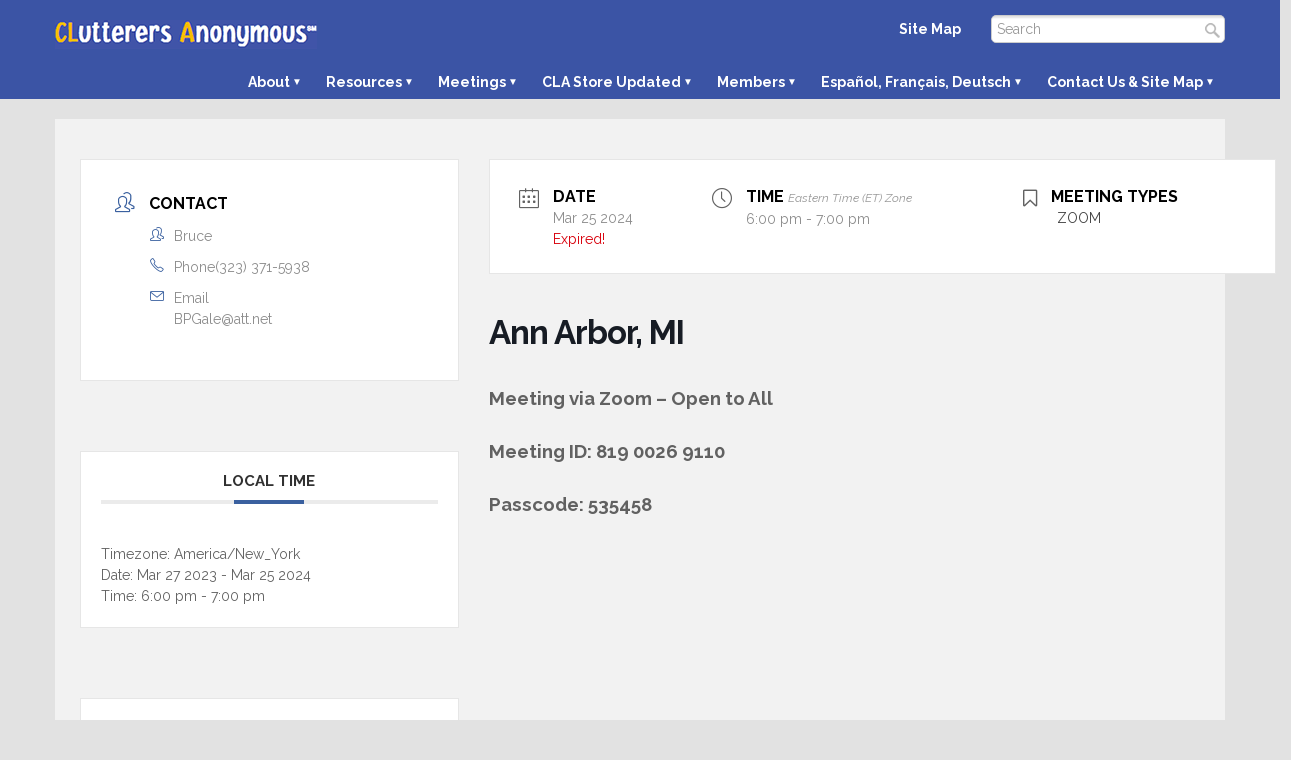

--- FILE ---
content_type: text/css
request_url: https://clutterersanonymous.org/wp-content/themes/custom/style.css
body_size: 7246
content:
/*
Theme Name: Clutterers Anonymous
Theme URI: https://clutterersanonymous.org
Description: A responsive website design for Clutterers Anonymous.
Author: Vertical Axion
Author URI: http://www.verticalaxion.com
Version: 1.4
*/

/*get google fonts*/

/*** Reset Browser Settings ***/
*{margin:0; padding:0; outline:0; font-weight:inherit; font-style:inherit; font-size:100%; font-family:inherit; vertical-align:baseline}
a img{border:0}
caption, th, td{text-align:left; font-weight:normal}
blockquote:before, 
blockquote:after, 
q:before, 
q:after{content:""}
blockquote, 
q{quotes:""""}

/*** Main Body ***/
body{font-size:14px; font-family: 'Raleway', Arial, Helvetica, sans-serif; line-height: 1.500em; color:#171717; background-color: #e2e2e2; }

/*** Clearfix **/
.clear{clear:both}

/*** Links ***/
a {
	font-weight: bold;
	color: #54a53b;
    text-decoration: none;
}
a:hover {
	font-weight: bold;
	color: #3b54a5;
    text-decoration: underline;
}

.neg-margin a { color: #fff; }
.neg-margin a:hover { text-decoration: none; }

/*** Styles ***/
p{margin:0 0 1em}
textarea, input{font-size:13px}
strong, b{font-weight:bold;}
em, i{font-style:italic}

small{font-size:12px;}

hr {
	margin-top: 20px;
	margin-bottom: 20px;
	border: 0;
	border-top: 1px solid #eeeeee;
}

/*** Headings ***/
h1, h2, h3, h4, h5, h6{ line-height: 1.1; font-weight:500; -webkit-text-stroke: 1px transparent; font-family: 'Raleway', Arial, Helvetica, sans-serif;}
h1, .h1, h2, .h2, h3, .h3 {
	margin-top: 20px;
	margin-bottom: 10px;
}
h1 { font-size: 36px; }
h2, h2 a, h2 a:hover, h2 a:visited {
	font-size: 24px;
	color: #3b54a5;
}
h3 { font-size: 24px; }
h4 { font-size: 18px; }
h5 { font-size: 14px; }
h6 { font-size: 12px; }

h1#single-title{margin-bottom:0 !important; padding: 0;}
#respond h3{font-size:1.5em; padding:10px 0}

/*** Main Layout ***/
#container {
	width: 100%;
	margin: 0 auto;
	}
#wrap{ width: 100%; max-width:1150px; padding:20px 10px; margin: 20px auto; background-color: #f2f2f2; }
#main{float:left; width:70%; padding:10px 2%; background-color: #fff; }
body.stretch #wrap { max-width: 100%; }
.full-width{width:100% !important; -moz-box-sizing: border-box; -webkit-box-sizing: border-box; box-sizing: border-box; }
.static-image{border:10px solid #ECECEC; margin-top:20px}
.stretchpage { width: 100% !important; max-width: 100%; }
.static-image{border:10px solid #ECECEC; margin-top:20px}
body .postcontent .vc_col-sm-1, body .postcontent .vc_non_responsive body .postcontent .vc_row body .postcontent .vc_col-sm-1,
body .postcontent .vc_col-sm-2, body .postcontent .vc_non_responsive body .postcontent .vc_row body .postcontent .vc_col-sm-2,
body .postcontent .vc_col-sm-3, body .postcontent .vc_non_responsive body .postcontent .vc_row body .postcontent .vc_col-sm-3,
body .postcontent .vc_col-sm-4, body .postcontent .vc_non_responsive body .postcontent .vc_row body .postcontent .vc_col-sm-4,
body .postcontent .vc_col-sm-5, body .postcontent .vc_non_responsive body .postcontent .vc_row body .postcontent .vc_col-sm-5,
body .postcontent .vc_col-sm-6, body .postcontent .vc_non_responsive body .postcontent .vc_row body .postcontent .vc_col-sm-6,
body .postcontent .vc_col-sm-7, body .postcontent .vc_non_responsive body .postcontent .vc_row body .postcontent .vc_col-sm-7,
body .postcontent .vc_col-sm-8, body .postcontent .vc_non_responsive body .postcontent .vc_row body .postcontent .vc_col-sm-8,
body .postcontent .vc_col-sm-9, body .postcontent .vc_non_responsive body .postcontent .vc_row body .postcontent .vc_col-sm-9,
body .postcontent .vc_col-sm-10, body .postcontent .vc_non_responsive body .postcontent .vc_row body .postcontent .vc_col-sm-10,
body .postcontent .vc_col-sm-11, body .postcontent .vc_non_responsive body .postcontent .vc_row body .postcontent .vc_col-sm-11,
body .postcontent .vc_col-sm-12, body .postcontent .vc_non_responsive body .postcontent .vc_row body .postcontent .vc_col-sm-12 {
	padding-left: 10px;
	padding-right: 10px;
}
body.stretch .postcontent .vc_row,
body.home.page-template-page-full-width-php .vc_row {
	margin-left: -10px;
	margin-right: -10px;
}
body.home.stretch .postcontent .vc_row {
	margin-left: 0;
	margin-right: 0;    
}
body.subpage .postcontent .vc_row {
	margin-left: -10px;
	margin-right: -10px;
}
/* body.stretch .postcontent .vc_row .wpb_column:first-child {
	margin-left: -10px;
}
body.stretch .postcontent .vc_row .wpb_column:last-child {
	margin-right: -10px;
} */
body .postcontent .va1170 { max-width: 1190px; margin: 0 auto !important; }
body.stretch .wpb_row .wpb_row { max-width: 1190px !important; margin-left: auto !important; margin-right: auto !important; }
/* body.stretch .postcontent { padding-left: 10px !important; padding-right: 10px !important; } */

/*** Header ***/
#headerwrap { width: 100%; margin: 0 auto; background-color: #3b54a5; clear: both; }
#header{ margin: 0 auto; width: 100%; max-width: 1170px; padding: 0; position:relative; display: block; }
#header-logo{ float: left; overflow: hidden; text-align: center; padding: 10px 0; }
#header-logo img { display: block; margin: 0 auto; }
#header-description{text-transform:capitalize; font-size:12px; margin:0 0 0 5px}

#header-logo h1, #header-logo h2{font-family: 'Pacifico', arial, serif; font-size:30px; margin:0; border:none; line-height: 1.2em; padding: 0;}
#header-logo a{color:#2C2C2C}

#header-banner{width:468px; height:60px; position:absolute; right:20px; top:20px}

/*** Top ***/
#topwrap { width: 100%; margin: 0 auto; padding: 0; background-color: #3b54a5; color: #fff; font-size: 0.875em;}
#topwrap a { color: #fff; }
#top { width: 100%; max-width: 1170px; margin: 0 auto; padding: 5px 0; }
#header-left { float: left; }
#header-right { float: right; }
#header-left .box { float: left; }
#header-right .box { float: right; }
#header-left ul.contact li, #header-right ul.contact li { display: inline-block; margin: 3px 0 0 10px; }
/* #header-left ul.contact li:first-child, #header-right ul.contact li:first-child { margin: 0; } */

ul.contact li.mobile { display: none !important; }

#hsidebar {
    padding-top: 5px;
}

#hsidebar ul.contact {
	list-style: none;
	float: right;
	font-size: 22px;
	text-transform: uppercase;
	margin: 50px 0 0 0;
}

#hsidebar ul.contact li {
	display: inline-block;
	margin: 0 0 0 50px;
}

#hsidebar ul.contact li a {
	color: #171717;
}

#hsidebar ul.contact li a:hover {
	text-decoration: none;
}

/*** Post  ***/
.post{float:left; width:100%; margin:0 0 5px; padding: 0 0 5px;}
.thumbnail-wrap img, #related-posts img{float:left; margin:0 20px 10px 0 !important; -moz-border-radius:5px; -webkit-border-radius:5px; -khtml-border-radius:5px;  border-radius:5px; -moz-box-shadow:0px 1px 2px #ababab; -khtml-box-shadow:0px 1px 2px #ababab; -webkit-box-shadow:0px 1px 2px #ababab; box-shadow:0px 1px 2px #ababab}
.thumbnail-wrap a:hover img{filter:alpha(opacity=80); -moz-opacity:0.8; -khtml-opacity:0.8; opacity:0.8; -moz-box-shadow:0px 5px 5px #ababab; -khtml-box-shadow:0px 5px 5px #ababab; -webkit-box-shadow:0px 5px 5px #ababab; box-shadow:0px 5px 5px #ababab}
img.single{float:left; border:5px solid #ECECEC; -moz-border-radius:5px; -webkit-border-radius:5px; -khtml-border-radius:5px;  border-radius:5px; -moz-box-shadow:0px 1px 2px #ababab; -khtml-box-shadow:0px 1px 2px #ababab; -webkit-box-shadow:0px 1px 2px #ababab; box-shadow:0px 1px 2px #ababab; margin:0 20px 0 0;}
.noborder{border-bottom:none}

/*** Post Content ***/
.postcontentt h1{font-weight:bold; color:#FF7600}
.postcontent{}
h2.entry-title{font-size:1.5em; margin-top:0 !important}
h2.entry-title a{font-weight:100}
h2.entry-title a:hover{text-decoration:none;}
.postcontent ul{margin:10px 0 10px 30px}
.postcontent ol{margin:10px 0 10px 30px}
.postcontent .alignleft{float:left; margin:0 10px 10px 0}
.postcontent .alignright{float:right; margin:0 0 10px 10px}
.postcontent .aligncenter, 
.postcontent .center{text-align:center; margin:0 auto; display:block}
.postcontent blockquote{padding: 10px 20px; margin: 20px 0px; border-left: 5px solid #eeeeee; }
blockquote footer, blockquote small, blockquote .small {
	font-size: 80%;
	line-height: 1.42857143;
	color: #777777;
}
blockquote footer::before, blockquote small::before, blockquote .small::before {
	content: '\2014 \00A0';
}
a.read-more{position:absolute; right:0; bottom:0; font-size:0.93em;}

/*** Pagination ***/
#pagination{clear:both;position:relative; font-size:11px; line-height:13px; text-shadow:1px 1px 1px #FFF}
#pagination span, #pagination a{display:block; float:left; margin:2px 2px 2px 0; padding:6px 9px 5px 9px; text-decoration:none; width:auto; color:#666; background:#EEE}
#pagination a:hover{background:#D7D7D7}
#pagination .current{padding:6px 9px 5px 9px; background:#D7D7D7}

/*** Byline ***/
#byline{font-size:11px; margin-top: 5px;margin-bottom:20px; color:#999}
#byline a{text-decoration:none}
#byline a:hover{text-decoration:underline}

/* ----------------------  Related Posts -------------------------- */
#related-posts{margin:15px 0 0;padding:15px 0 0;border-top:1px solid #EEE}
#related-posts img{float:left; margin:0 15px 10px 0}
#related-posts a:hover img{-ms-filter:"progid:DXImageTransform.Microsoft.Alpha(Opacity=70)"; filter:alpha(opacity=70); -moz-opacity:0.7; -khtml-opacity:0.7; opacity:0.7}
#related-posts ul{list-style:none}
#related-posts li{margin:0 0 20px 0}

#related-posts h3{font-size:12px; margin:0 0 5px}
#related-posts h4{font-size:18px; margin:0 0 20px}

/*** Comments ***/
#commentsbox{margin:15px 0 0}
h3#comments{font-size:18px;margin:0 0 10px}
ol.commentlist{margin:0px 0 0; clear:both; overflow:hidden; list-style:none}
ol.commentlist li{margin:10px 0; line-height:18px; padding:10px; border:1px solid #EEE}
.bypostauthor{}
.comment-author{}
.comment-author a:link, 
.comment-author a:visited{font-weight:bold; text-decoration:none !important}
.comment-author .fn{}
cite.fn{font-weight:700; font-size:12px}
.comment-author .avatar{float:left; margin:0 10px 0 0}
.comment-meta{font-size:11px}
.comment-meta .commentmetadata{color:#000}
.comment-meta a{color:#999;border-bottom:1px solid #EEE; text-decoration:none !important}
ol.commentlist li p{line-height:22px; margin:5px 0 0}
.reply{text-align:right; margin-top:10px; font-size:10px}
li.odd{}
li.even{}
.children{list-style:none; margin:1em 0 0; text-indent:0}
.children li.depth-2{margin:0 0 0px 50px}
.children li.depth-3{margin:0 0 0px 50px}
.children li.depth-4{margin:0 0 0px 50px}
.children li.depth-5{margin:0 0 0px 50px}
.comment-nav{padding:5px; height:20px}
.comment-nav a:link, .comment-nav a:visited{}
.cancel-comment-reply a{color:#F00; font-weight:700}
#respond{margin:20px 0px}
#respond h3{font-size:18px; margin:0 0 20px}
#commentform{}
#commentform p{margin:5px 0px}
#respond label{display:block; padding:5px 0}
#respond label small{font-size:10px}
#respond input{margin-bottom:10px; padding:5px 5px; margin:0 10px 10px 0; background:#fff; border:1px solid #ddd}
#commentform input{width:50%}
input#commentSubmit{font-size:14px;background:#EFEFEF;color:#999;text-decoration:none;border-radius:5px; -moz-border-radius:5px; -webkit-border-radius:5px; padding:3px 10px; width:100px; margin:10px 0px; cursor:pointer; border:1px solid #CCC; outline:none;text-shadow:1px 1px 1px #FFF}
input#commentSubmit:focus, #comment:focus{border:1px solid #C3C3C3;}
#commentSubmit:hover{border:1px solid #B7B7B7 !important;}
textarea#comment{border:none; background:#fff; border:1px solid #ddd; width:70%; margin:10px 0px 0px 0px; padding:5px 5px}

/*** Footer ***/
#footerwrap { width: 100%; margin: 0 auto; padding: 20px 0; background-color: #e2e2e2; color: #000; }
#footer{width: 100%; max-width: 1170px; color:#000; font-size: 1em; padding: 0; margin: 0 auto; overflow: hidden;}
#footer ul a{color:#000; }
#footer ul a:hover { text-decoration: none; color: #739dd3; }

#fsidebar { width: 100%; margin: 0 auto; padding: 20px 0; overflow: hidden; }
#fsidebar .box { float: left; margin-right: 2%; width: 23%; }
#fsidebar .box:last-child { margin-right: 0; }
#fsidebar .box.last { float: right; }
#fsidebar h4 { font-size: 22px; font-weight: 700;  font-family: 'Raleway', Arial, Helvetica, sans-serif; color: #3b54a5; }
#fsidebar .srp-post-title { font-size: 16px; }
#fsidebar .alignright { float: right; }
#fsidebar ul.socials { font-size: 16px; }
#fsidebar ul { list-style: none; }

#fsidebar ul.contact {
  list-style: none;
}

#footer .footer-menu {
  list-style: none;
}

#footer .footer-menu li {
  display: inline;
  border-left: 1px solid #999;
  padding: 0 10px 0 11px;
}

#footer .footer-menu li:first-child {
  border-left: none;
  padding-left: 0;
}

#copyrightwrap {
	width: 100%;
	margin: 0 auto;
    padding: 5px 0;
    background-color: #3b54a5;
    color: #fff;
    font-size: 12px;
}

#copyright {
    width: 100%;
    max-width: 1170px;
    margin: 0 auto;
}

.copy-left, .copy-middle, .copy-right {
    float: left;
    width: 33.33333333%;
}

/*** Sidebar ***/
#sidebar{float:right; width:20%; padding:10px 2%; font-size:1em; background-color: #fff; }
#sidebar ul{list-style:none; margin:0 20px; }
#sidebar li{margin:0}
#sidebar .box{margin:0 0 20px; }
#sidebar .nopad { background-color: transparent; border: none; padding: 0; }
#sidebar .nopad img { -webkit-border-radius: 3px; -moz-border-radius: 3px; border-radius: 3px; }
#sidebar h4{font-size:18px; line-height: 22px; padding: 0 0 5px; margin: 0 0 5px; color: #3b54a5}
#sidebar h6 {
    font-size: 1.125em;
}

/*** WordPress Styles ***/
.wp-caption{border:1px solid #ddd; text-align:center; background-color:#f3f3f3; padding-top:4px; margin:10px; -moz-border-radius:3px; -khtml-border-radius:3px; -webkit-border-radius:3px; border-radius:3px}
.wp-caption img{margin:0; padding:0; border:0 none}
.wp-caption p.wp-caption-text{font-size:11px; line-height:17px; padding:0 4px 5px; margin:0}

/* calendar widget */
.widget_calendar {float: left;}
#wp-calendar {width: 100%; }
#wp-calendar caption {
	text-align: right;
	color: #333;
	font-size: 12px;
	margin-top: 10px;
	margin-bottom: 15px;
}
#wp-calendar thead { font-size: 10px; }
#wp-calendar thead th { padding-bottom: 10px; }
#wp-calendar tbody { color: #aaa; }
#wp-calendar tbody td { background: #f5f5f5; border: 1px solid #fff; text-align: center; padding:8px;}
#wp-calendar tbody td:hover { background: #fff; }
#wp-calendar tbody .pad { background: none; }
#wp-calendar tfoot #next { font-size: 10px; text-transform: uppercase; text-align: right; }
#wp-calendar tfoot #prev { font-size: 10px; text-transform: uppercase; padding-top: 10px; }

/***Search***/
#searchbar{margin-top:15px; position:relative;width:250px;}
#search{background:#FFF url(images/searchbg.png) top repeat-x; padding:5px 27px 5px 5px; font-size:14px; width:200px; border:1px solid #CCC; moz-border-radius:5px; -webkit-border-radius:5px; -khtml-border-radius:5px; border-radius:5px; color:#999}
#searchsubmit{position:absolute; right:5px; top:8px; display:block; background:url(images/searchsubmit.png) no-repeat; height:15px; width:15px; border:0; text-indent:-9999px}

/*** Navigation Bar ***/
#nav-wrap {
	float: right;
	margin: 5px 0 0 0;
	padding: 0;
}
#navigation { 
	margin: 0;
	padding: 0;
}
/*** ESSENTIAL STYLES ***/
#navigation .sf-menu, #navigation .sf-menu *{margin:0; padding:0; list-style:none}
#navigation .sf-menu{line-height:1.0}
#navigation .sf-menu ul{position:absolute; top:-999em; width:22em; /* left offset of submenus need to match (see below) */}
#navigation .sf-menu ul li{width:100%}
#navigation .sf-menu li:hover{visibility:inherit; /* fixes IE7 'sticky bug' */}
#navigation .sf-menu li{float:left; position:relative}
#navigation .sf-menu a{display:block; position:relative}
#navigation .sf-menu li:hover ul, 
#navigation .sf-menu li.sfHover ul{left:0; top:32px; /* match top ul list item height */z-index:9999}
#navigation ul.sf-menu li:hover li ul, 
#navigation ul.sf-menu li.sfHover li ul{top:-999em}
#navigation ul.sf-menu li li:hover ul, 
#navigation ul.sf-menu li li.sfHover ul{left:22em; /* match ul width */top:0}
#navigation ul.sf-menu li li:hover li ul, 
#navigation ul.sf-menu li li.sfHover li ul{top:-999em}
#navigation ul.sf-menu li li li:hover ul, 
#navigation ul.sf-menu li li li.sfHover ul{left:22em; /* match ul width */top:0}



/*Style From Here On */
#navigation .sf-menu{float:left}
#navigation .sf-menu a{font-size:14px; padding: 0.750em; text-decoration:none; font-weight: 700;  font-family: 'Raleway', Arial, Helvetica, sans-serif;}
#navigation .sf-menu a, #navigation .sf-menu a:visited{/* visited pseudo selector so IE6 applies text colour*/color:#fff; }
#navigation .sf-menu > li { margin-left: 3px; }
#navigation .sf-menu > li:first-child { margin-left: 0; border-left: none; }
#navigation .sf-menu li li{background:#3b54a5;}
#navigation .sf-menu li ul{ }
.sf-with-ul > a, 
#navigation .sf-menu > li:hover > a,
#navigation .sf-menu > li > a:hover { color: #fff; background-color: #5f8ce8; -webkit-border-radius: 5px; -moz-border-radius: 5px; border-radius: 5px; }

#navigation .sf-menu > li.current_page_item > a, 
#navigation .sf-menu > li.current-menu-item > a,
#navigation .sf-menu > li.current-menu-parent > a, 
#navigation .sf-menu > li.current_page_parent > a { color: #fff; background-color: #3b54a5; -webkit-border-radius: 5px; -moz-border-radius: 5px; border-radius: 5px;}

#navigation .sf-menu > li.current_page_item > a:hover, 
#navigation .sf-menu > li.current-menu-item > a:hover,
#navigation .sf-menu > li.current-menu-parent > a:hover, 
#navigation .sf-menu > li.current_page_parent > a:hover { background-color: #5f8ce8;}

#navigation .sf-menu > li.menu-item-has-children > a:hover,
#navigation .sf-menu > li.menu-item-has-children:hover > a { }

/*** Submenu Links ***/
#navigation .sf-menu > li  > ul,
#navigation .sf-menu > li  > ul > li > ul { background-color: #3b54a5; padding: 0; }

#navigation .sf-menu > li > ul > li { }

#navigation .sf-menu > li > ul > li > a,
#navigation .sf-menu > li > ul > li > a:visited,
#navigation .sf-menu > li > ul > li > ul > li > a,
#navigation .sf-menu > li > ul > li > ul > li > a:visited{ color: #ffffff; padding: 7px 5px !important; background-color: transparent; border-radius: 0; }

#navigation .sf-menu > li > ul > li > a:hover,
#navigation .sf-menu > li > ul > li > ul > li > a:hover{ background-color: #5f8ce8 !important; color: #ffffff; }

#navigation .sf-menu > li.current_page_item > ul > li > a, 
#navigation .sf-menu > li.current-menu-item > ul > li > a,
#navigation .sf-menu > li.current_page_item > ul > li > ul > li > a, 
#navigation .sf-menu > li.current-menu-item > ul > li > ul > li > a{ color: #ffffff; background-color: transparent; }

#navigation .sf-menu > li  > ul > li.current_page_item > a, 
#navigation .sf-menu > li  > ul > li.current-menu-item > a,
#navigation .sf-menu > li  > ul > li.current_page_item > ul > li > a, 
#navigation .sf-menu > li  > ul > li.current-menu-item > ul > li > a,
#navigation .sf-menu > li  > ul > li > ul > li.current_page_item > a, 
#navigation .sf-menu > li  > ul > li > ul > li.current-menu-item > a,{ background-color: #5f8ce8; }

#navigation .sf-menu > li.menu-item-has-children > a:after { content: " ▼"; font-size: 10px; position: relative; top: -2px; }

/*** Fixed Menu ***/
.fixedmenuwrap{
	display:none;
	position:fixed !important;
	background-color: #fff;
	margin-top: 0 !important;
	padding:5px 0 5px 0;
	z-index:9999;
	border-bottom:1px solid #eee\9;
	-moz-box-shadow: 0 1px 7px rgba(0,0,0,0.2);
	-webkit-box-shadow:  0 1px 7px rgba(0,0,0,0.2);
	box-shadow: 0 1px 7px rgba(0,0,0,0.2);
	width:100% !important;
	-moz-opacity: 0.95;
	opacity: 0.95;
	-ms-filter:"progid:DXImageTransform.Microsoft.Alpha"(Opacity=95);
	}
.fixedmenu { width: 100%; max-width: 1170px; margin: 0 auto; padding: 0; }
.fixedmenuright { float: right; padding-top: 2px; }
.fixedlogoleft { float: left;}
.fixedlogoleft img { float: left; height: 45px; }
.fixedmenuright .sf-menu > li > a { padding: 0.750 1em !important; }
.fixedmenuright .sf-menu > li > ul > li > a {  }
.fixedmenuright .sf-menu li.sfHover ul { top: 42px; }

/*** shadows for all but IE6 ***/
.sf-shadow ul{background:url('images/shadow.png') no-repeat bottom right; padding:0 8px 9px 0; -moz-border-radius-bottomleft:17px; -moz-border-radius-topright:17px; -webkit-border-top-right-radius:17px; -webkit-border-bottom-left-radius:17px}
.sf-shadow ul.sf-shadow-off{background:transparent}

#hpslider, #hsliderwrap {
  min-height: 500px;
  max-height: 500px;
  overflow: hidden;
}

#hpslider .slide {
  position: relative;
  min-height: 350px;
  max-height: 350px;
  background-position: center;
  background-size: cover;
  overflow: hidden;
}

#hpslider .slide a.slidelink {
  position: absolute;
  width: 100%;
  height: 100%;
}

#hpslider .slide .slideinner {
  display: block;
  margin: 0 auto;
  width: 100%;
  height: 100%;
  max-width: 1170px;
  overflow: hidden;
}

#hpslider .slide .slideinner .slidetext {
  position: absolute;
  top: 50%;
  transform: translateY(-50%);
  font-family: 'Raleway', Arial, Helvetica, sans-serif;
  font-weight: 700;
}

#hpslider .slide .slideinner .slidetext h1 {
  font-size: 3.750em;
}

#hpslider .slide .slideinner .slidetext h1 span {
  background-color: #fff13e;
  color: #000;
  padding: 5px;
}

#hpslider .slide .slideinner .slidetext h2 {
  font-size: 2.5em;
  margin-top: 5px;
}

#hpslider .slide .slideinner .slidetext h2 span {
  background-color: #fff;
  color: #000;
  padding: 5px;
}


/*** Social Media ***/
ul.socials { list-style: none; margin: 0; font-size: 13px; clear: right; }
#hsidebar ul.socials { float: right; }
ul.socials li { display: inline-block; float: left; margin-left: 1px; }
ul.socials li a { color: #f79520; }
ul.socials li a .fa-stack-1x { color: #ff5b31; }
#fsidebar ul.socials li a .fa-stack-1x { color: #232020; }

/*** Phone Number ***/
#phonebig { float: right; font-size: 32px; font-weight: 400; margin: 5px 0 0 0; color: #63913d; clear: right; }
#phonebig h6 { font-size: 18px; color: #171717; margin-bottom: 0; font-weight: 600; }

.neg-margin { margin-left: -15px !important; line-height: normal; }

.feature-img img { display: block; margin: 0 auto; }

/*** Main Area Gravity Forms Styles ***/
#main .gform_wrapper {
	margin: 0 auto;
}
#main .gform_footer .gform_button {	
	cursor: pointer;
	padding: 6px 14px;
	background-color: #ff5b31;
	margin: 0 auto !important;
	color: #fff;
	border: 1px solid #ff5b31;
	text-transform: uppercase;
	font-size: 16px;
    font-weight: 600;
	text-align: center;
	text-shadow: 0 -1px 1px rgba(0,0,0,0.25);
}
#main .gform_footer .gform_button:hover {

}
/* #main .gform_wrapper .gfield_label {
	font-weight: normal;
	line-height: normal;
	color: #000;
	margin-bottom: 0;
} */

#main .gform_wrapper .gform_footer {
	margin: 0;
	padding: 15px 0 0 0;
}

/* #main .ginput_container { padding: 0; margin: 0 0 7px 0; } */

#main .gform_wrapper input[type="text"],
#main .gform_wrapper textarea,
#main .gform_wrapper .gfield_select {
	padding: 8px 10px;
	margin: 0;
	border: 1px solid #aaa;
	background-color: #fff;
	font-size: 1em;
	box-sizing: border-box;
	-moz-box-sizing: border-box;
	-webkit-box-sizing: border-box;
	font-family: Arial, sans-serif;
}

#main .gform_wrapper input.datepicker {
    width: inherit !important;   
}

#main .gform_wrapper ul.gform_fields li.gfield {
    padding-right: 0;
}

/*** Main Area Gravity Forms Styles ***/
#sidebar .gform_wrapper {
	max-width: 500px;
	margin: 0 auto;
}
#sidebar .gform_footer .gform_button {	
	cursor: pointer;
	padding: 6px 14px;
	background-color: #ff5b31;
	margin: 0 auto !important;
	color: #fff;
	border: 1px solid #ff5b31;
	text-transform: uppercase;
	font-size: 16px;
    font-weight: 600;
	text-align: center;
	text-shadow: 0 -1px 1px rgba(0,0,0,0.25);
}
#sidebar .gform_footer .gform_button:hover {

}
/* #sidebar .gform_wrapper .gfield_label {
	font-weight: normal;
	line-height: normal;
	color: #000;
	margin-bottom: 0;
} */

#sidebar .gform_wrapper .gform_footer {
	margin: 0;
	padding: 15px 0 0 0;
}

/* #sidebar .ginput_container { padding: 0; margin: 0 0 7px 0; } */

#sidebar .gform_wrapper input[type="text"],
#sidebar .gform_wrapper textarea,
#sidebar .gform_wrapper .gfield_select {
	width: 100% !important;
	padding: 8px 10px;
	margin: 0;
	border: 1px solid #aaa;
	background-color: #fff;
	font-size: 1em;
	box-sizing: border-box;
	-moz-box-sizing: border-box;
	-webkit-box-sizing: border-box;
	font-family: Arial, sans-serif;
}

#sidebar .quick_wrapper .top_label .gfield_error { width:100%; }

#sidebar .quick_wrapper div.validation_error {  }

#sidebar .quick_wrapper .top_label .gfield_description.validation_message, #sidebar .quick_wrapper .gfield_description.validation_message { display: none !important; margin: 0 !important; padding: 0 !important; position: absolute; right: 5px; top: 8px; font-size: 10px; display: inline; text-align: right; width: 40%; }
#sidebar .quick_wrapper .ginput_container + .gfield_description.validation_message { margin: 0 !important; padding: 0 !important; }
#sidebar .quick_wrapper li.gfield.gfield_error.gfield_contains_required { margin: 0 0 7px 0 !important; padding: 0 !important; background-color: transparent !important; border: none !important; }
#sidebar .quick_wrapper li.gfield.gfield_error, #sidebar .quick_wrapper li.gfield.gfield_error.gfield_contains_required.gfield_creditcard_warning { margin: 0 !important; padding: 0 !important; position: relative; }
#sidebar .quick_wrapper li.gfield.gfield_error.gfield_contains_required div.ginput_container { margin: 0 !important; padding: 0 !important; max-width: 100%; }
#sidebar .quick_wrapper .top_label .gfield_error .ginput_container { margin: 0 !important; padding: 0 !important; }

#sidebar .quick_wrapper li.gfield_error input[type="text"] { background-color: #FFDFE0; }

/*** Reponsive Frame for Videos and Maps ***/
#responsive-frame, .responsive-frame {
    position: relative;
    padding-bottom: 56.25%;
    padding-top: 0;
    height: 0;
    overflow: hidden;
	margin-bottom: 10px;
}

.cmap { background-color: #fff; }

.cmap #responsive-frame {
	padding-bottom: 28%;
}

#responsive-frame iframe,   
#responsive-frame object,  
#responsive-frame embed,
.responsive-frame iframe,   
.responsive-frame object,  
.responsive-frame embed {
    position: absolute;
    top: 0;
    left: 0;
    width: 100%;
    height: 100%;
}

/*** Awesome Buttons ***/
.awesome, .awesome:visited {
	display: inline-block; 
	padding: 15px 30px; 
	color: #fff !important; 
	text-decoration: none;
-webkit-border-radius: 10px;
-moz-border-radius: 10px;
border-radius: 10px;
	position: relative;
	cursor: pointer;
	transition: all 0.2s ease-in-out 0s;
}

.awesome:hover { text-decoration: none; background-color: #111; color: #fff; transition: all 0.2s ease-in-out 0s; }


/* Sizes ---------- */
.small.awesome {
font-size: 1em;
}
.medium.awesome {
font-size: 1.250em;
}
.large.awesome {
font-size: 1.500em;
}
 
/* Colors ---------- */
.blue.awesome {
background-color: #2980b9;
}
.red.awesome {
background-color: #e33100;
}
.magenta.awesome {
background-color: #a9014b;
}
.orange.awesome {
background-color: #ff5c00;
}
.yellow.awesome {
background-color: #ffb515;
}

/* Hover ---------- */
.green.awesome, .green.awesome:visited { background-color: #3da049; }
.green.awesome:hover { background-color: #2f853a; text-decoration: none; }
.blue.awesome, .blue.awesome:visited { background-color: #264ca6; }
.blue.awesome:hover { background-color: #446ac4; text-decoration: none; }
.red.awesome, .red.awesome:visited { background-color: #cc0000; }
.red.awesome:hover { background-color: #dd0000; text-decoration: none; }
.magenta.awesome, .magenta.awesome:visited { background-color: #a9014b; }
.magenta.awesome:hover { background-color: #630030; text-decoration: none; }
.orange.awesome, .orange.awesome:visited { background-color: #ff5b31; }
.orange.awesome:hover { background-color: #ff5b31; text-decoration: none; }
.yellow.awesome, .yellow.awesome:visited { background-color: #fff13e; color: #000 !important; }
.yellow.awesome:hover { background-color: #f9d957; text-decoration: none; }
.gray.awesome, .gray.awesome:visited { background-color: #ddd; color: #000 !important; }
.gray.awesome:hover { background-color: #f9f9f9; text-decoration: none; }
.white.awesome, .white.awesome:visited { background-color: #fff; color: #000 !important; }
.white.awesome:hover { background-color: #ddd; text-decoration: none; }

#quickform {
  display: block;
  max-width: 300px;
}
#quickform .gform_wrapper {
  width: 100%;
}
#quickform .gform_wrapper input[type="text"] {
  padding: 8px 10px;
  width: 100%;
  border: 1px solid #ccc;
  font-size: 1em;
  margin-bottom: 10px;
-moz-box-sizing: border-box;
-webkit-box-sizing: border-box;
box-sizing: border-box;
    -webkit-border-radius: 10px;
-moz-border-radius: 10px;
border-radius: 10px;
}

#quickform .gform_footer {
  margin-top: 0;
  padding-top: 0;
}

#quickform .gform_button {
	cursor: pointer;
	padding: 10px 14px;
	background-color: #f79520;
	background-repeat: repeat-x;
	margin: 0 auto !important;
	color: #fff;
	border: 1px solid #f79520;
	text-transform: uppercase;
	font-size: 15px;
	text-align: center;
-webkit-border-radius: 10px;
-moz-border-radius: 10px;
border-radius: 10px;
	text-shadow: 0 -1px 1px rgba(0,0,0,0.25);
    
}

#quickform .gform_wrapper li.gfield.gfield_error, #quickform .gform_wrapper li.gfield.gfield_error.gfield_contains_required { background-color: transparent !important; padding: 0 !important; margin: 0 !important; border: none !important; }

#quickform .gform_wrapper .validation_message { display: none !important; }

#quickform .gform_wrapper .top_label .gfield_description.validation_message, #quickform .gform_wrapper .gfield_description.validation_message { padding: 0 !important; }

#quickform .gform_wrapper .ginput_container + .gfield_description.validation_message { margin-top: 0 !important; }

#quickform .gform_wrapper li.gfield.gfield_error.gfield_contains_required label.gfield_label, #quickform .gform_wrapper li.gfield.gfield_error.gfield_contains_required div.ginput_container { margin-top: 0 !important; }

#quickform .gform_wrapper.cpage_wrapper li.gfield.gfield_error.gfield_contains_required { padding-left: 0 !important; margin-bottom: 0 !important; }

#quickform .gform_wrapper .top_label .gfield_error .ginput_container { max-width: 100% !important; }

#quickform .gform_wrapper .top_label input.large, #quickform .gform_wrapper .top_label select.large, #quickform .gform_wrapper .top_label textarea.textarea { width: 100% !important; }

#quickform .gform_wrapper .top_label .gfield_error { width: 100% !important; }

#quickform .gform_wrapper div.validation_error { text-align:center; display:block; width:100%;  padding:10px; border:1px solid #ccc; background-color:#D7D7D7; font-family: 'Raleway',sans-serif; font-style: normal; font-weight: 400; font-size: 1em; color: #ca3329; -webkit-box-sizing: border-box; -moz-box-sizing: border-box; box-sizing: border-box; }

#quickform .gform_confirmation_wrapper .gform_confirmation_message { text-align:center; display:block; width:100%;  padding:10px; border:1px solid #ccc; background-color:#D7D7D7; font-family: 'Raleway',sans-serif; font-style: normal; font-weight: 400; font-size: 1em; color: #171717; -webkit-box-sizing: border-box; -moz-box-sizing: border-box; box-sizing: border-box; }

#quickform .gform_wrapper li.gfield_error input[type="text"], #quickform .gform_wrapper li.gfield_error input[type="url"], #quickform .gform_wrapper li.gfield_error input[type="email"], #quickform .gform_wrapper li.gfield_error input[type="tel"], #quickform .gform_wrapper li.gfield_error input[type="number"], #quickform .gform_wrapper li.gfield_error input[type="password"], #quickform .gform_wrapper li.gfield_error textarea { border: 2px solid #ff0000 !important; }


/*** Testimonial Widget ***/
.quote { width: 100%; margin: 0 0 20px 0; padding: 0; overflow: hidden; }
.quote.last { margin-top: 0; }
.quote blockquote.testimonials-text {
	display: block;
	padding: 10px 20px 10px 40px;
	background-color: #f5f5f5;
	color: #171717;
	-webkit-border-radius: 5px;
	-moz-border-radius: 5px;
	border-radius: 5px;
	font-style: italic;
	position: relative; 
	font-size: 14px;
	border: none;
	margin: 0 auto;
}
.quote blockquote.testimonials-text:before {
	content: "\201C";
	font-size: 48px;
	font-family: Georgia, serif;
	position: absolute;
	left: 10px;
	top: 20px;
}

.quote blockquote.testimonials-text img {
	float: left;
	margin: 0 10px 10px 0;
}

.quote .author { display: block; font-weight: bold; margin-top: 1.5em; line-height: normal; }
.quote .author span { display: block; }
.quote .excerpt { display: block; font-size: 12px; }
.quote .avatar-link { display: block; width: 50px; height: 50px; float: left; margin-top: 10px; margin-right: 10px; margin-left: 10px; border: 3px solid #fff; }

.white { color: #fff; }


.srp-widget-singlepost {
  border-bottom: 0;
  padding-bottom: 0;
}

.srp-post-title {
  font-size: 16px;
}

/* .srp-post-title:before {
display: inline-block;
font-family: FontAwesome;
font-style: normal;
font-weight: normal;
line-height: 1;
font-size-adjust: none;
font-stretch: normal;
font-feature-settings: normal;
font-language-override: normal;
font-kerning: auto;
font-synthesis: weight style;
font-variant: normal;
font-size: inherit;
text-rendering: auto;
  content: "\f138";
color: #bb0000;
 margin-right: 10px;
} */

/*** Page Titles ***/
#titlewrap {
	width: 100%;
	margin: 0 auto;
	padding: 0;
	background-color: #042761;
	overflow: hidden;
}
#pagetitle {
	width: 100%;
	max-width: 1170px;
	margin: 0 auto;
	padding: 30px 0;
	overflow: hidden;
}

h1.pagetitle {
	font-weight: bold;
	font-size: 28px;
	color: #3b54a5;
    margin-top: 0;
    margin-bottom: 10px;
}

.gform_wrapper div.validation_error {
    color: #790000;
    font-size: 1em !important;
    font-weight: bold;
    margin-bottom: 0;
    border-top: 2px solid #790000;
    border-bottom: 2px solid #790000;
    padding: 10px 0px;
    clear: both;
    width: 100%;
    text-align: center;
}

.gform_wrapper li.gfield.gfield_error.gfield_contains_required div.gfield_description {
  display: none;
}

.gform_wrapper li.gfield.gfield_error.gfield_contains_required div.ginput_container {
    max-width: 100% !important;
}

.gform_wrapper li.gfield.gfield_error {
  border: none !important;
  width: 100% !important;
  background-color: transparent !important;
}

.gform_wrapper li.gfield.gfield_error.gfield_contains_required input[type="text"],
.gform_wrapper li.gfield.gfield_error.gfield_contains_required textarea,
.gform_wrapper li.gfield.gfield_error.gfield_contains_required select {
  border-color: #ff0000 !important;
  background-color: #ffdfe0 !important;
}

.gform_wrapper li.gfield.gfield_error.gfield_contains_required label.gfield_label {
	margin-left: 0 !important;
	color: #ff0000 !important;
}

.gform_wrapper .gfield_required {
	color: #ff0000 !important;
}

/*** Page Navigation ***/
.pagenav { line-height: normal; }
.pagenav li { background: url(images/bg_sectionnav.gif) no-repeat left bottom; margin: 0 0 0 5px; padding-bottom: 5px; }
.pagenav li a { display: block; padding: 8px 0 10px 15px; background: url(images/bullet_arrow.png) no-repeat 0 13px; }
.pagenav li a:hover { background: url(images/bullet_arrow.png) no-repeat 0 13px;}

.pagenav  ul ul,
.pagenav .current_page_item ul ul,
.pagenav .current_page_ancestor ul ul,
.pagenav .current_page_ancestor .current_page_item ul ul,
.pagenav .current_page_ancestor .current_page_ancestor ul ul {
	display: none;
	}
.pagenav .current_page_item ul,
.pagenav .current_page_ancestor ul,
.pagenav .current_page_ancestor .current_page_item ul,
.pagenav .current_page_ancestor .current_page_ancestor ul,
.pagenav .current_page_ancestor .current_page_ancestor .current_page_item ul,
.pagenav .current_page_ancestor .current_page_ancestor .current_page_ancestor ul {
	display: block;
	}
.pagenav ul li.current_page_item ul li, .pagenav ul li ul li { background: none; }
.pagenav ul li ul li.current_page_item a { font-weight: bold; }
.pagenav ul li.current_page_ancestor ul li a, .pagenav ul li.current_page_item ul li a, .pagenav ul li.current_page_ancestor ul li.current_page_item a { margin: 0; padding-top: 0; padding-bottom: 0; }
.pagenav ul li.current_page_ancestor ul li a , .pagenav ul li.current_page_item ul li a { font-weight: normal; background: url(images/bullet_arrow.png) no-repeat 0 5px; }
.pagenav ul li.current_page_ancestor ul li.current_page_item a { font-weight: bold; background: url(images/bullet_arrow.png) no-repeat 0 5px; }
.pagenav ul li.current_page_item a, .pagenav ul li.current_page_parent a { font-weight: bold; background: url(images/bullet_arrow.png) no-repeat 0 13px; }
.pagenav ul li.current_page_item ul li a, .pagenav ul li ul li a { font-weight: normal; background: url(images/bullet_arrow.png) no-repeat 0 5px; }
.pagenav ul li.current_page_item ul li a:hover, .pagenav ul li ul li a:hover { background: url(images/bullet_arrow.png) no-repeat 0 5px; }

/*** Blog Listing Image ***/
.blog-image {
	float: left;
	width: 150px;
	height: 150px;
	margin-right: 10px;
	background-position: center center;
	background-repeat: no-repeat;
	background-size: cover;
}

.slicknav_menu {
	display:none;
}

@media screen and (max-width: 768px) {
	/* #menu is the original menu */
	#nav-wrap {
		display:none;
	}
	
	.slicknav_menu {
		display:block;
        margin-bottom: 20px;
	}
}

--- FILE ---
content_type: text/css
request_url: https://clutterersanonymous.org/wp-content/themes/custom/responsive.css
body_size: 2380
content:
/* General
================================================== */
img{ max-width: 100%; height: auto; }

/*hide responsive menus*/
#top-bar .selector,
#navigation .selector { display: none; }


/* Apply To All Responsive Layouts
================================================== */
@media only screen and (max-width: 800px) {

	//*navigation top menu
	#nav-wrap { position: relative; clear: both; top: 0; float: none; width: 100%; background-color: #3da049;}
	#navigation select { display: block; }
	#navigation .selector option{ background:#f5f5f5; -webkit-appearance:none; padding: 10px; border-bottom: 1px solid #ddd }
	#navigation .selector, 
	#navigation .selector span{ cursor: pointer !important; -webkit-font-smoothing:antialiased }
	#navigation .selector, 
	#navigation .selector *{ margin:0; padding:0 }
	#navigation .selector select{ top:0px; left:0px; height: 45px }
	#navigation .selector{ width: 100%; color: #fff; font-weight: bold; line-height: 45px; text-indent: 20px }
	#navigation .selector{ height: 51px; width: 60px; width: 100%; display:-moz-inline-box; display:inline-block; vertical-align:middle; zoom:1; *display:inline; cursor: pointer !important; position:relative; overflow:hidden; background: url(images/responsive-drop-arrow.png) right center no-repeat }
	#navigation .selector select:focus{outline:0; }
	#navigation .selector span{ display:block; overflow:hidden; text-overflow:ellipsis; white-space:nowrap }
	#navigation .selector select{ position:absolute; height:45px; background:none; width:100%; font-family:Arial,sans-serif; font-size:12px; font-weight:500; border:0 !important } */

		
	/*display dropdown nav
	#navigation .selector { display: inline-block; }
	#navigation ul { display: none; } */
	

}

@media only screen and (max-width: 1169px) {
	#topwrap, #headerwrap, #titlewrap, #footerwrap, #wrap { padding-left: 10px; padding-right: 10px; -moz-box-sizing: border-box; -webkit-box-sizing: border-box; box-sizing: border-box;}
	
	#hsidebar ul.contact { font-size: 18px; }
	#hsidebar ul.contact li { margin-left: 20px; }
}

/* Apply To All Responsive Layouts
================================================== */
@media only screen and (max-width: 959px) {
	
	/*hide stuff*/
	.flexslider-container .flex-caption{ display: none }
	#related-posts .read-more{ display: none }
	
	/* Top */
	#top .topleft { display: none; }
	#top .topright { width: 100%; text-align: center; }
	
	/* Bottom Sidebar */
	#bsidebar, #tsidebar { max-width: 95%; }
	#bsidebar .box, #tsidebar .box { clear: both; float: none; margin: 0 auto 20px auto !important; width: 96% !important; }
	
	/* Footer Sidebar */
	#footerwrap { padding-left: 0; }
	#fsidebar { float: none; max-width: inherit; }
	#fsidebar .box, #fsidebar .box.last { float: none; width: 96% !important; height: auto; clear: both; text-align: center; margin: 0 auto 20px auto !important; border: none; min-height: auto; }
	#copyright { max-width: 90%; text-align: center; float: none; margin: 4% auto; }
	
	/* Sidebar */
	#sidebar{ width: 100%; margin: 15px 0 0 0; padding: 25px 10px 0 10px; border-top: 4px solid #eee; border-left: none; border-right: none; box-sizing: border-box; -moz-box-sizing: border-box; -webkit-box-sizing: border-box; } 
	#sidebar .box { width: 100%; max-width: 307px; clear: both; float: none; margin: 0 auto 20px auto; box-sizing: border-box; -moz-box-sizing: border-box; -webkit-box-sizing: border-box; }
	
	/* Main */
	#main, .level1 #main, .level2 #main, .level3 #main { width: 96%; max-width: 96%; float: none; margin: 0 auto; }
	
	#headerwrap { background-image: none; }
	
	#content { width: 100%; }
	
	ul#boxes { background: none !important; }
	
	#pageimage { display: none; }
	#titlecontent { float: none; display: block; width: auto; max-width: inherit; padding: 0 10px; }
	#pagetitle h1 { padding: 0 10px; }
	#titlecontent h1 { padding: 0; }
	
	h1#single-title, #byline, .share { padding: 0 10px; }
	
	#hpcta { padding: 0 10px; }
	.hpctacontent { float: none; width: auto; text-align: center; margin: 0 auto; }
	a.hpctabtn { float: none; margin: 10px auto 0 auto; max-width: 300px; }
	
	#hsidebar ul.socials li, ul.socials li { float: none; display: inline; }
	ul.socials li img { float: none; }
	
	.cmap #responsive-frame {
	padding-bottom: 25%;
	}
	
	#vaslider a { height: auto !important; }
	
	.srp-thumbnail-box { display: none !important; }
	.srp-content-box { width: 100%; display: block !important; }
	
	ul.contact li.phone1, ul.contact li.phone2 { display: none !important; }
	ul.contact li.mobile { display: block !important; }
	#header-left ul.contact li.mobile, #header-right ul.contact li .mobile { display: inline-block !important; }
	
	.fixedmenuwrap { display: none !important; }
	
	#phonebig, ul#socials { float: none; clear: both; margin: 10px auto; text-align: center; }
	
	/* #navigation .sf-menu a { padding: 0 0.650em; }
	#navigation .sf-menu { display: table; margin: 0 auto; float: none; }
	#nav-wrap { float: none; width: 100%; } */
	
	#hsidebar ul.contact { margin-top: 40px; }
}



/* #Tablet (Portrait) = Design for a width of 730px
================================================== */
@media only screen and (min-width: 768px) and (max-width: 959px) {
	
	/*blog*/
	#author-bio{ width: 355px }
	
	/*search*/
	.search-entry-text{ width: 310px; }
	
	/*main*/
	#main, .level1 #main, .level2 #main, .level3 #main { width: 96%; float: none; margin: 0 auto; }

}



/* Mobile (Portrait) = Design for a width of 280px
================================================== */

@media only screen and (max-width: 768px) {

	/*hide stuff*/
	.flexslider-container .flex-caption,
	#services-sidebar{ display: none }
	#top-search input[type=search]{ display:none; }
	
	/*caption*/
	.bx-wrapper .bx-caption { font-size: 14px; width: 90%; }
	
	/*main*/
	#main, .level1 #main, .level2 #main, .level3 #main { width: 96%; float: none; margin: 0 auto; }
	
	/*header*/
	#header-logo{ width: 100%; text-align: center; clear: both; }
	#header-logo img{ float: none; }
	
	/*footer*/
	#footer-left { clear: both; text-align: center; width: 100%; padding: 0;	}
	#footer-right { clear: both; text-align: center; width: 100%; padding: 0; }
	
	/* Header Sidebar */
	#hsidebar { width: 100%; clear: both; }
	#hsidebar .box { width: 100%; text-align: center; clear: both; }
	#phonenumber img.phonetopicon { display: none; }
	#phonenumber { padding: 0; }
	
	/*boxes*/
	#boxeswrap { background: none; padding-bottom: 0; border-radius: 0; margin-top: 0; margin-bottom: 0; }
	ul#boxes { margin: 0 auto; }
	ul#boxes li { display: block; float: none !important; width: 100% !important; height: auto; margin: 10px 0 !important; padding: 0; border-radius: 0; border-left: 0; border-right: 0; border-bottom: 1px solid #aaa; border-top: 1px solid #aaa; background-color: #eee; }
	ul#boxes li a { color: #2a2a2a; }
	ul#boxes li a img { display: none; }
	ul#boxes li a span { width: 100%; float: none !important; text-align: center !important; }
	
	/*titles*/
	#page-heading h1, #page-heading h2{ width: 100% }
	#single-nav{ position: inherit; text-align: center; margin-top: 10px; margin-left: -7px }
	
	/*blog*/
	#related-posts .alignleft{ max-width: 30% }
	.related-entry-excerpt{ display: none }
	#author-bio{ width: 135px  }
	
	/*search*/
	.search-entry-text{ width: 100%; margin-top: 20px;  }
	
	/*footer*/
	#footer-bottom, #footer-menu{ text-align: center }
	#footer-menu{ margin-top: 5px }
	
	/*comments*/
	.children { margin: 30px 0 0; }
	.children li.depth-2,
	.children li.depth-3,
	.children li.depth-4,
	.children li.depth-5,
	.children li.depth-6,
	.children li.depth-7,
	.children li.depth-8,
	.children li.depth-9,
	.children li.depth-10 { margin: 0 }
	
	#phonenumber span.phonetop1, #phonenumber span.phonetop2 { 
	max-width: 230px;
	padding: 10px 20px;
	margin: 0 auto 5px auto;
	color: #fff;
	border-radius: 10px;
	-moz-border-radius: 10px;
	-webkit-border-radius: 10px;
	-khtml-border-radius: 10px;
	background-color: #2a2a2a;
	}
	#phonenumber span.phonetop1 a, #phonenumber span.phonetop2 a {
	color: #fff;
	display: block;
	width: 100%;
	height: 100%;
	}
	#phonenumber span.phonetop1 a:before, #phonenumber span.phonetop2 a:before {
	content:"Call ";
	}
	.partner .pmiddle .text { clear: both; width: 100%; }
	.partner .pmiddle .image { clear: both; text-align: center; margin: 0 auto; float: none; }
	.partner .pmiddle { padding: 0; width: 90%; margin: 0 auto;}
	
	#main .contact .contacttext,
	#main .contact .contactmap { width: 100%; clear: both; text-align: center; }
	
	.wpb_widgetised_column { margin-top: 15px; padding-top: 25px; padding-left: 0; border-top: 4px solid #eee; border-left: none; border-right: none; } 
	.wpb_widgetised_column .box { width: 100%; max-width: 307px; clear: both; float: none !important; margin: 0 auto 20px auto !important;}
	
	.nomobile { display: none !important; }
	
	#hsidebar ul.contact { float: none; width: 100%; font-size: 26px; }
	#hsidebar ul.contact li { margin-left: 0; margin-bottom: 30px; }
    #hsidebar { padding: 20px 0; }
    #hsidebar ul.socials, #hsidebar ul.socials li { float: none; }
    #header-left, #header-right { padding-bottom: 10px; }
    
    #hpslider .slide .slideinner .slidetext h1 {
      font-size: 3em;
    }
    #hpslider .slide .slideinner .slidetext h2 {
      font-size: 1.750em;
    }
    
    .clearmobile { display: block !important; clear: both !important; float: none !important; margin-left: auto !important; margin-right: auto !important; }
    
    .copy-left, .copy-middle, .copy-right {
        float: none;
        width: 100%;
        clear: both;
        margin: 10px 0;
        text-align: center !important;
    }
    
    .copy-right p { text-align: center !important; }
}


/* Mobile (Landscape) = Design for a width of 440px
================================================== */
@media only screen and (min-width: 480px) and (max-width: 767px) {
	
	/*blog*/
	#author-bio{ width: 295px }
	.related-entry-excerpt{ display: block }
	
	/*search*/
	.search-entry-text{ width: 255px; margin-top: 0; }

}
@media only screen and (max-width: 479px) {

	/* Single Image in Blog Post */
	.single .postcontent img,
	.single .postcontent img.size-full,
	.single .postcontent img[class*="align"],
	.single .postcontent img[class*="wp-image-"]	{
		clear: both;
		float: none;
		display: block;
		margin: 0 auto 10px auto;
		width: auto;
		max-width: 100%;
		height: auto;
	}
	
	.cmap #responsive-frame {
		padding-bottom: 56.25%;
	}
    #header-left, #header-right { width: 100%; float: none; clear: both; margin: 0 auto 20px auto; }
	#header-left .box, #header-right .box { float: none; clear: both; text-align: center; display: block; margin: 0 auto; }
	#header-left ul.contact li, #header-right ul.contact li { margin: 0 auto; }
    
        #hpslider .slide .slideinner .slidetext h1 {
      font-size: 2em;
    }
    #hpslider .slide .slideinner .slidetext h2 {
      font-size: 1.250em;
    }
}